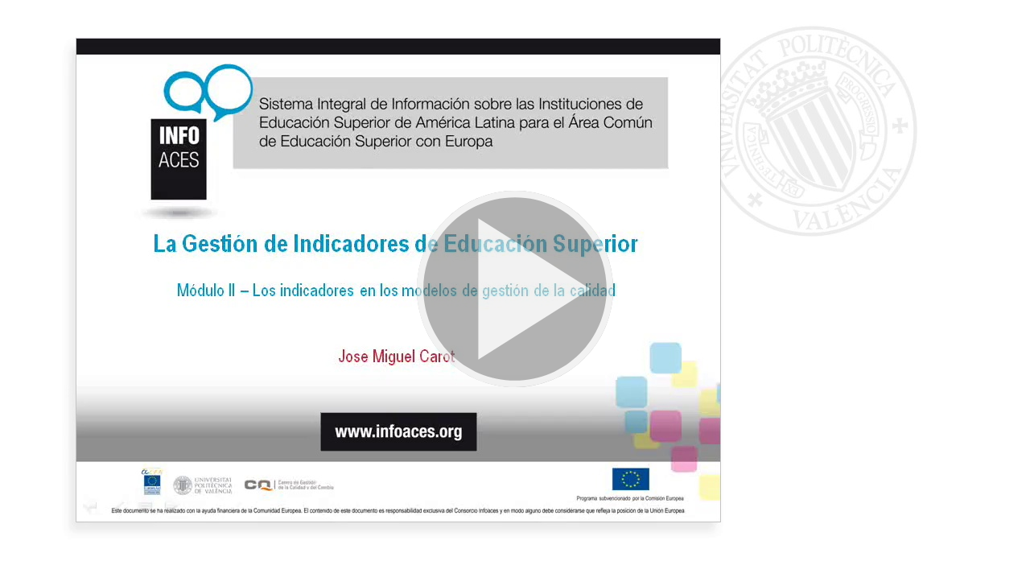

--- FILE ---
content_type: text/html; charset=utf-8
request_url: https://media.upv.es/player/embed.html?id=ca01adff-3d75-2746-b2fc-989f5b2bb90c&autoplay=true
body_size: 506
content:
<!doctype html><html lang="en"><head>
<link rel="alternate" type="application/json+oembed" href="https://media.upv.es/rest/oembed?url=http%3A//media.upv.es/player/embed.html%3Fid%3Dca01adff-3d75-2746-b2fc-989f5b2bb90c%26autoplay%3Dtrue&format=json" /><meta charset="UTF-8"><meta http-equiv="X-UA-Compatible" content="IE=edge"><meta name="viewport" content="width=device-width,initial-scale=1"><title>Paella Player 7</title><style>body {
			margin: 0;
		}

		#player-container {
			width: 100vw;
			height: 100vh;
			position: relative;
			font-family: helvetica, arial, sans-serif;
		}</style><script defer="defer" src="paella-player-media.js"></script></head><body><div id="player-container"></div></body><link rel="stylesheet" href="style.css"></html>